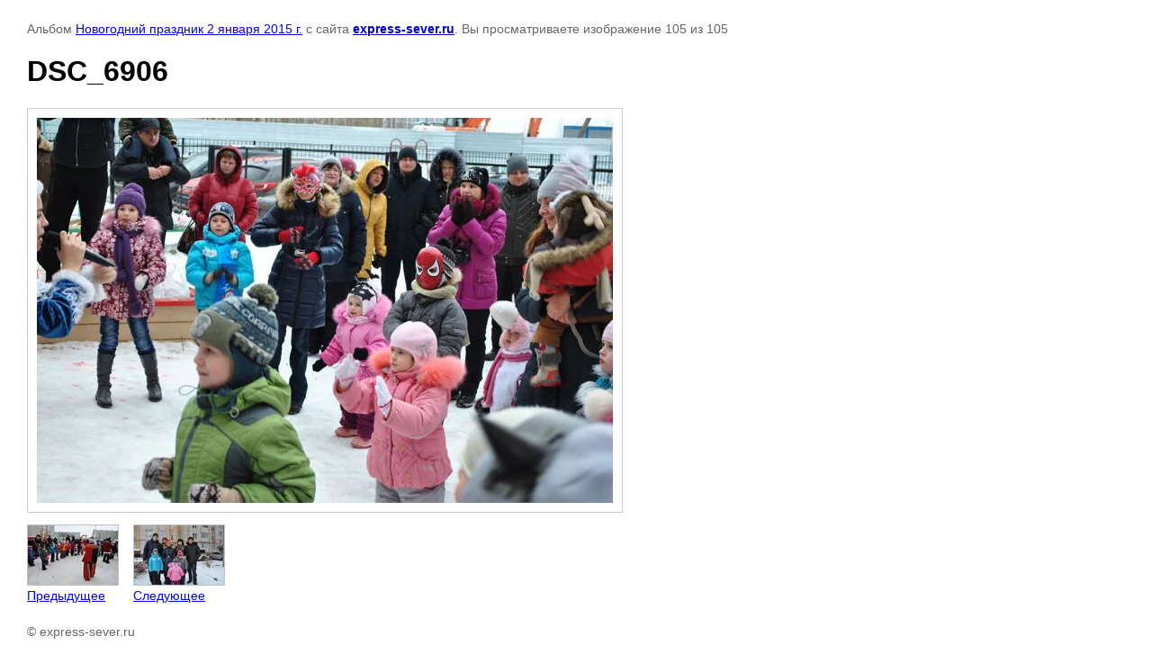

--- FILE ---
content_type: text/html; charset=utf-8
request_url: http://express-sever.ru/gallery/photo/dsc-6906-1
body_size: 1924
content:

								

	

	
	<!DOCTYPE html>
	<html>
	<head>
		<title>DSC_6906</title>
		<meta name="description" content="DSC_6906">
		<meta name="keywords" content="DSC_6906">
		<meta name="robots" content="all"/>
		<meta name="revisit-after" content="31 days">
		<meta http-equiv="Content-Type" content="text/html; charset=UTF-8">
		<meta name="viewport" content="width=device-width, initial-scale=1.0, maximum-scale=1.0, user-scalable=no">
		<style type="text/css">
			
			body, td, div { font-size:14px; font-family:arial; background-color: white; margin: 0px 0px; } 
			p { color: #666; } 
			body { padding: 10px 30px; } 
			a { color: blue; }
			a.back { font-weight: bold; color: #0000cc; text-decoration: underline; } 
			img { border: 1px solid #c0c0c0; } 
			div { width: auto/*700px*/; display: inline-block; max-width: 100%;}
			h1 { font-size: 32px; } 
			.gallery2_album_photo_nav {margin: 10px 0;}
			.gallery2_album_photo_nav a{display: inline-block;}
			.gallery2MediumImage {padding: 10px; border: 1px solid #ccc; box-sizing: border-box; height: auto; max-width: 100%;}
			
		</style>
	 </head>
	 <body>
	 		 			<p>
			Альбом <a href="/gallery/album/novogodniy-prazdnik-2-yanvarya-2015-g" name="gallery">Новогодний праздник 2 января 2015 г.</a> с сайта <a class="back" href="http://express-sever.ru/">express-sever.ru</a>.
			Вы просматриваете изображение 105 из 105
		</p>
		<h1>DSC_6906</h1>
				<div>
		<img alt="DSC_6906" src="/thumb/2/wC5GVFKlboSbeP_42aO0lg/640r480/d/DSC__6906.jpg" class="gallery2MediumImage" />
		</div><br>
		<div class="gallery2_album_photo_nav">
				<a href="/gallery/photo/dsc-6903-1">
			<img src="/thumb/2/8yZ4SBmzFU3q6Gi5me-a2w/100r100/d/DSC__6903.jpg" /><br />
			Предыдущее
		</a>
				&nbsp;&nbsp;
							
			<a href="/gallery/photo/dsc-6851">
				<img src="/thumb/2/Ls_tgFl7lRONmit0CuFYfQ/100r100/d/DSC__6851.jpg" /><br />
				Следующее
			</a>
			
				</div>
		<p>&copy; express-sever.ru</p>
		<br clear="all">
		<!--LiveInternet counter--><script type="text/javascript"><!--
document.write("<a href='http://www.liveinternet.ru/click' "+
"target=_blank><img src='//counter.yadro.ru/hit?t52.2;r"+
escape(document.referrer)+((typeof(screen)=="undefined")?"":
";s"+screen.width+"*"+screen.height+"*"+(screen.colorDepth?
screen.colorDepth:screen.pixelDepth))+";u"+escape(document.URL)+
";"+Math.random()+
"' alt='' title='LiveInternet: показано число просмотров и"+
" посетителей за 24 часа' "+
"border='0' width='88' height='31'><\/a>")
//--></script><!--/LiveInternet-->
<!--__INFO2026-02-02 00:55:32INFO__-->

	
<!-- assets.bottom -->
<!-- </noscript></script></style> -->
<script src="/my/s3/js/site.min.js?1770012864" ></script>
<script src="/my/s3/js/site/defender.min.js?1770012864" ></script>
<script src="https://cp.onicon.ru/loader/53e9cf7472d22cad7b00007b.js" data-auto async></script>
<script >/*<![CDATA[*/
var megacounter_key="0913df3a5860bd1f7279adcb3fbfee30";
(function(d){
    var s = d.createElement("script");
    s.src = "//counter.megagroup.ru/loader.js?"+new Date().getTime();
    s.async = true;
    d.getElementsByTagName("head")[0].appendChild(s);
})(document);
/*]]>*/</script>
<script >/*<![CDATA[*/
$ite.start({"sid":766491,"vid":769584,"aid":861210,"stid":4,"cp":21,"active":true,"domain":"express-sever.ru","lang":"ru","trusted":false,"debug":false,"captcha":3});
/*]]>*/</script>
<!-- /assets.bottom -->
</body>
	</html>


--- FILE ---
content_type: text/javascript
request_url: http://counter.megagroup.ru/0913df3a5860bd1f7279adcb3fbfee30.js?r=&s=1280*720*24&u=http%3A%2F%2Fexpress-sever.ru%2Fgallery%2Fphoto%2Fdsc-6906-1&t=DSC_6906&fv=0,0&en=1&rld=0&fr=0&callback=_sntnl1770039320562&1770039320562
body_size: 198
content:
//:1
_sntnl1770039320562({date:"Mon, 02 Feb 2026 13:35:20 GMT", res:"1"})